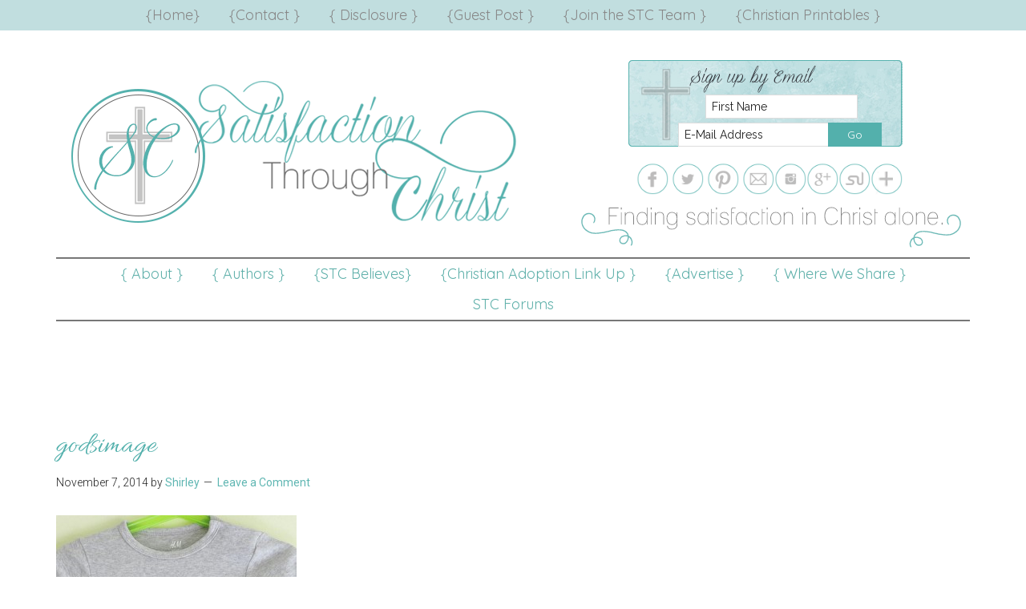

--- FILE ---
content_type: text/html; charset=UTF-8
request_url: https://satisfactionthroughchrist.com/2014/11/christian-etsy-shops-christmas-season.html/godsimage
body_size: 8553
content:
<!DOCTYPE html>
<html lang="en-US">
<head >
<meta charset="UTF-8" />
<meta name="viewport" content="width=device-width, initial-scale=1" />
<meta name='robots' content='index, follow, max-image-preview:large, max-snippet:-1, max-video-preview:-1' />

	<!-- This site is optimized with the Yoast SEO plugin v19.6.1 - https://yoast.com/wordpress/plugins/seo/ -->
	<title>godsimage | Satisfaction Through Christ</title>
	<link rel="canonical" href="https://satisfactionthroughchrist.com/wp-content/uploads/2014/11/godsimage.jpg" />
	<meta property="og:locale" content="en_US" />
	<meta property="og:type" content="article" />
	<meta property="og:title" content="godsimage | Satisfaction Through Christ" />
	<meta property="og:description" content="God&#039;s Image Onsie from Theristes Shop" />
	<meta property="og:url" content="https://satisfactionthroughchrist.com/wp-content/uploads/2014/11/godsimage.jpg" />
	<meta property="og:site_name" content="Satisfaction Through Christ" />
	<meta property="article:publisher" content="https://www.facebook.com/stcblog" />
	<meta property="og:image" content="https://satisfactionthroughchrist.com/wp-content/uploads/2014/11/godsimage.jpg" />
	<meta property="og:image:width" content="570" />
	<meta property="og:image:height" content="506" />
	<meta property="og:image:type" content="image/jpeg" />
	<script type="application/ld+json" class="yoast-schema-graph">{"@context":"https://schema.org","@graph":[{"@type":"WebPage","@id":"https://satisfactionthroughchrist.com/wp-content/uploads/2014/11/godsimage.jpg","url":"https://satisfactionthroughchrist.com/wp-content/uploads/2014/11/godsimage.jpg","name":"godsimage | Satisfaction Through Christ","isPartOf":{"@id":"https://satisfactionthroughchrist.com/#website"},"primaryImageOfPage":{"@id":"https://satisfactionthroughchrist.com/wp-content/uploads/2014/11/godsimage.jpg#primaryimage"},"image":{"@id":"https://satisfactionthroughchrist.com/wp-content/uploads/2014/11/godsimage.jpg#primaryimage"},"thumbnailUrl":"https://satisfactionthroughchrist.com/wp-content/uploads/2014/11/godsimage.jpg","datePublished":"2014-11-07T20:40:40+00:00","dateModified":"2014-11-07T20:40:40+00:00","breadcrumb":{"@id":"https://satisfactionthroughchrist.com/wp-content/uploads/2014/11/godsimage.jpg#breadcrumb"},"inLanguage":"en-US","potentialAction":[{"@type":"ReadAction","target":["https://satisfactionthroughchrist.com/wp-content/uploads/2014/11/godsimage.jpg"]}]},{"@type":"ImageObject","inLanguage":"en-US","@id":"https://satisfactionthroughchrist.com/wp-content/uploads/2014/11/godsimage.jpg#primaryimage","url":"https://satisfactionthroughchrist.com/wp-content/uploads/2014/11/godsimage.jpg","contentUrl":"https://satisfactionthroughchrist.com/wp-content/uploads/2014/11/godsimage.jpg","width":570,"height":506,"caption":"God's Image Onsie from Theristes Shop"},{"@type":"BreadcrumbList","@id":"https://satisfactionthroughchrist.com/wp-content/uploads/2014/11/godsimage.jpg#breadcrumb","itemListElement":[{"@type":"ListItem","position":1,"name":"Home","item":"https://satisfactionthroughchrist.com/"},{"@type":"ListItem","position":2,"name":"Christian-Owned Etsy Shops &#8211; Holiday Shopping","item":"https://satisfactionthroughchrist.com/2014/11/christian-etsy-shops-christmas-season.html"},{"@type":"ListItem","position":3,"name":"godsimage"}]},{"@type":"WebSite","@id":"https://satisfactionthroughchrist.com/#website","url":"https://satisfactionthroughchrist.com/","name":"Satisfaction Through Christ","description":"A Christian blog focused on faith, ministry, adoption, parenting, marriage, and more!","potentialAction":[{"@type":"SearchAction","target":{"@type":"EntryPoint","urlTemplate":"https://satisfactionthroughchrist.com/?s={search_term_string}"},"query-input":"required name=search_term_string"}],"inLanguage":"en-US"}]}</script>
	<!-- / Yoast SEO plugin. -->


<link rel='dns-prefetch' href='//platform-api.sharethis.com' />
<link rel='dns-prefetch' href='//fonts.googleapis.com' />
<link rel='dns-prefetch' href='//s.w.org' />
<link rel='dns-prefetch' href='//jetpack.wordpress.com' />
<link rel='dns-prefetch' href='//s0.wp.com' />
<link rel='dns-prefetch' href='//public-api.wordpress.com' />
<link rel='dns-prefetch' href='//0.gravatar.com' />
<link rel='dns-prefetch' href='//1.gravatar.com' />
<link rel='dns-prefetch' href='//2.gravatar.com' />
<link rel="alternate" type="application/rss+xml" title="Satisfaction Through Christ &raquo; Feed" href="https://satisfactionthroughchrist.com/feed" />
<link rel="alternate" type="application/rss+xml" title="Satisfaction Through Christ &raquo; Comments Feed" href="https://satisfactionthroughchrist.com/comments/feed" />
<link rel="alternate" type="application/rss+xml" title="Satisfaction Through Christ &raquo; godsimage Comments Feed" href="https://satisfactionthroughchrist.com/2014/11/christian-etsy-shops-christmas-season.html/godsimage/feed" />
<link rel="alternate" type="application/rss+xml" title="Satisfaction Through Christ &raquo; Stories Feed" href="https://satisfactionthroughchrist.com/web-stories/feed/"><script type="text/javascript">
window._wpemojiSettings = {"baseUrl":"https:\/\/s.w.org\/images\/core\/emoji\/14.0.0\/72x72\/","ext":".png","svgUrl":"https:\/\/s.w.org\/images\/core\/emoji\/14.0.0\/svg\/","svgExt":".svg","source":{"concatemoji":"https:\/\/satisfactionthroughchrist.com\/wp-includes\/js\/wp-emoji-release.min.js?ver=89a0bf7b53894ee377f6ad5734784112"}};
/*! This file is auto-generated */
!function(e,a,t){var n,r,o,i=a.createElement("canvas"),p=i.getContext&&i.getContext("2d");function s(e,t){var a=String.fromCharCode,e=(p.clearRect(0,0,i.width,i.height),p.fillText(a.apply(this,e),0,0),i.toDataURL());return p.clearRect(0,0,i.width,i.height),p.fillText(a.apply(this,t),0,0),e===i.toDataURL()}function c(e){var t=a.createElement("script");t.src=e,t.defer=t.type="text/javascript",a.getElementsByTagName("head")[0].appendChild(t)}for(o=Array("flag","emoji"),t.supports={everything:!0,everythingExceptFlag:!0},r=0;r<o.length;r++)t.supports[o[r]]=function(e){if(!p||!p.fillText)return!1;switch(p.textBaseline="top",p.font="600 32px Arial",e){case"flag":return s([127987,65039,8205,9895,65039],[127987,65039,8203,9895,65039])?!1:!s([55356,56826,55356,56819],[55356,56826,8203,55356,56819])&&!s([55356,57332,56128,56423,56128,56418,56128,56421,56128,56430,56128,56423,56128,56447],[55356,57332,8203,56128,56423,8203,56128,56418,8203,56128,56421,8203,56128,56430,8203,56128,56423,8203,56128,56447]);case"emoji":return!s([129777,127995,8205,129778,127999],[129777,127995,8203,129778,127999])}return!1}(o[r]),t.supports.everything=t.supports.everything&&t.supports[o[r]],"flag"!==o[r]&&(t.supports.everythingExceptFlag=t.supports.everythingExceptFlag&&t.supports[o[r]]);t.supports.everythingExceptFlag=t.supports.everythingExceptFlag&&!t.supports.flag,t.DOMReady=!1,t.readyCallback=function(){t.DOMReady=!0},t.supports.everything||(n=function(){t.readyCallback()},a.addEventListener?(a.addEventListener("DOMContentLoaded",n,!1),e.addEventListener("load",n,!1)):(e.attachEvent("onload",n),a.attachEvent("onreadystatechange",function(){"complete"===a.readyState&&t.readyCallback()})),(e=t.source||{}).concatemoji?c(e.concatemoji):e.wpemoji&&e.twemoji&&(c(e.twemoji),c(e.wpemoji)))}(window,document,window._wpemojiSettings);
</script>
<style type="text/css">
img.wp-smiley,
img.emoji {
	display: inline !important;
	border: none !important;
	box-shadow: none !important;
	height: 1em !important;
	width: 1em !important;
	margin: 0 0.07em !important;
	vertical-align: -0.1em !important;
	background: none !important;
	padding: 0 !important;
}
</style>
	<link rel='stylesheet' id='magazine-pro-theme-css'  href='https://satisfactionthroughchrist.com/wp-content/themes/magazine-pro/style.css?ver=3.1' type='text/css' media='all' />
<link rel='stylesheet' id='wp-block-library-css'  href='https://satisfactionthroughchrist.com/wp-includes/css/dist/block-library/style.min.css?ver=89a0bf7b53894ee377f6ad5734784112' type='text/css' media='all' />
<style id='wp-block-library-inline-css' type='text/css'>
.has-text-align-justify{text-align:justify;}
</style>
<link rel='stylesheet' id='mediaelement-css'  href='https://satisfactionthroughchrist.com/wp-includes/js/mediaelement/mediaelementplayer-legacy.min.css?ver=4.2.16' type='text/css' media='all' />
<link rel='stylesheet' id='wp-mediaelement-css'  href='https://satisfactionthroughchrist.com/wp-includes/js/mediaelement/wp-mediaelement.min.css?ver=89a0bf7b53894ee377f6ad5734784112' type='text/css' media='all' />
<style id='global-styles-inline-css' type='text/css'>
body{--wp--preset--color--black: #000000;--wp--preset--color--cyan-bluish-gray: #abb8c3;--wp--preset--color--white: #ffffff;--wp--preset--color--pale-pink: #f78da7;--wp--preset--color--vivid-red: #cf2e2e;--wp--preset--color--luminous-vivid-orange: #ff6900;--wp--preset--color--luminous-vivid-amber: #fcb900;--wp--preset--color--light-green-cyan: #7bdcb5;--wp--preset--color--vivid-green-cyan: #00d084;--wp--preset--color--pale-cyan-blue: #8ed1fc;--wp--preset--color--vivid-cyan-blue: #0693e3;--wp--preset--color--vivid-purple: #9b51e0;--wp--preset--gradient--vivid-cyan-blue-to-vivid-purple: linear-gradient(135deg,rgba(6,147,227,1) 0%,rgb(155,81,224) 100%);--wp--preset--gradient--light-green-cyan-to-vivid-green-cyan: linear-gradient(135deg,rgb(122,220,180) 0%,rgb(0,208,130) 100%);--wp--preset--gradient--luminous-vivid-amber-to-luminous-vivid-orange: linear-gradient(135deg,rgba(252,185,0,1) 0%,rgba(255,105,0,1) 100%);--wp--preset--gradient--luminous-vivid-orange-to-vivid-red: linear-gradient(135deg,rgba(255,105,0,1) 0%,rgb(207,46,46) 100%);--wp--preset--gradient--very-light-gray-to-cyan-bluish-gray: linear-gradient(135deg,rgb(238,238,238) 0%,rgb(169,184,195) 100%);--wp--preset--gradient--cool-to-warm-spectrum: linear-gradient(135deg,rgb(74,234,220) 0%,rgb(151,120,209) 20%,rgb(207,42,186) 40%,rgb(238,44,130) 60%,rgb(251,105,98) 80%,rgb(254,248,76) 100%);--wp--preset--gradient--blush-light-purple: linear-gradient(135deg,rgb(255,206,236) 0%,rgb(152,150,240) 100%);--wp--preset--gradient--blush-bordeaux: linear-gradient(135deg,rgb(254,205,165) 0%,rgb(254,45,45) 50%,rgb(107,0,62) 100%);--wp--preset--gradient--luminous-dusk: linear-gradient(135deg,rgb(255,203,112) 0%,rgb(199,81,192) 50%,rgb(65,88,208) 100%);--wp--preset--gradient--pale-ocean: linear-gradient(135deg,rgb(255,245,203) 0%,rgb(182,227,212) 50%,rgb(51,167,181) 100%);--wp--preset--gradient--electric-grass: linear-gradient(135deg,rgb(202,248,128) 0%,rgb(113,206,126) 100%);--wp--preset--gradient--midnight: linear-gradient(135deg,rgb(2,3,129) 0%,rgb(40,116,252) 100%);--wp--preset--duotone--dark-grayscale: url('#wp-duotone-dark-grayscale');--wp--preset--duotone--grayscale: url('#wp-duotone-grayscale');--wp--preset--duotone--purple-yellow: url('#wp-duotone-purple-yellow');--wp--preset--duotone--blue-red: url('#wp-duotone-blue-red');--wp--preset--duotone--midnight: url('#wp-duotone-midnight');--wp--preset--duotone--magenta-yellow: url('#wp-duotone-magenta-yellow');--wp--preset--duotone--purple-green: url('#wp-duotone-purple-green');--wp--preset--duotone--blue-orange: url('#wp-duotone-blue-orange');--wp--preset--font-size--small: 13px;--wp--preset--font-size--medium: 20px;--wp--preset--font-size--large: 36px;--wp--preset--font-size--x-large: 42px;}.has-black-color{color: var(--wp--preset--color--black) !important;}.has-cyan-bluish-gray-color{color: var(--wp--preset--color--cyan-bluish-gray) !important;}.has-white-color{color: var(--wp--preset--color--white) !important;}.has-pale-pink-color{color: var(--wp--preset--color--pale-pink) !important;}.has-vivid-red-color{color: var(--wp--preset--color--vivid-red) !important;}.has-luminous-vivid-orange-color{color: var(--wp--preset--color--luminous-vivid-orange) !important;}.has-luminous-vivid-amber-color{color: var(--wp--preset--color--luminous-vivid-amber) !important;}.has-light-green-cyan-color{color: var(--wp--preset--color--light-green-cyan) !important;}.has-vivid-green-cyan-color{color: var(--wp--preset--color--vivid-green-cyan) !important;}.has-pale-cyan-blue-color{color: var(--wp--preset--color--pale-cyan-blue) !important;}.has-vivid-cyan-blue-color{color: var(--wp--preset--color--vivid-cyan-blue) !important;}.has-vivid-purple-color{color: var(--wp--preset--color--vivid-purple) !important;}.has-black-background-color{background-color: var(--wp--preset--color--black) !important;}.has-cyan-bluish-gray-background-color{background-color: var(--wp--preset--color--cyan-bluish-gray) !important;}.has-white-background-color{background-color: var(--wp--preset--color--white) !important;}.has-pale-pink-background-color{background-color: var(--wp--preset--color--pale-pink) !important;}.has-vivid-red-background-color{background-color: var(--wp--preset--color--vivid-red) !important;}.has-luminous-vivid-orange-background-color{background-color: var(--wp--preset--color--luminous-vivid-orange) !important;}.has-luminous-vivid-amber-background-color{background-color: var(--wp--preset--color--luminous-vivid-amber) !important;}.has-light-green-cyan-background-color{background-color: var(--wp--preset--color--light-green-cyan) !important;}.has-vivid-green-cyan-background-color{background-color: var(--wp--preset--color--vivid-green-cyan) !important;}.has-pale-cyan-blue-background-color{background-color: var(--wp--preset--color--pale-cyan-blue) !important;}.has-vivid-cyan-blue-background-color{background-color: var(--wp--preset--color--vivid-cyan-blue) !important;}.has-vivid-purple-background-color{background-color: var(--wp--preset--color--vivid-purple) !important;}.has-black-border-color{border-color: var(--wp--preset--color--black) !important;}.has-cyan-bluish-gray-border-color{border-color: var(--wp--preset--color--cyan-bluish-gray) !important;}.has-white-border-color{border-color: var(--wp--preset--color--white) !important;}.has-pale-pink-border-color{border-color: var(--wp--preset--color--pale-pink) !important;}.has-vivid-red-border-color{border-color: var(--wp--preset--color--vivid-red) !important;}.has-luminous-vivid-orange-border-color{border-color: var(--wp--preset--color--luminous-vivid-orange) !important;}.has-luminous-vivid-amber-border-color{border-color: var(--wp--preset--color--luminous-vivid-amber) !important;}.has-light-green-cyan-border-color{border-color: var(--wp--preset--color--light-green-cyan) !important;}.has-vivid-green-cyan-border-color{border-color: var(--wp--preset--color--vivid-green-cyan) !important;}.has-pale-cyan-blue-border-color{border-color: var(--wp--preset--color--pale-cyan-blue) !important;}.has-vivid-cyan-blue-border-color{border-color: var(--wp--preset--color--vivid-cyan-blue) !important;}.has-vivid-purple-border-color{border-color: var(--wp--preset--color--vivid-purple) !important;}.has-vivid-cyan-blue-to-vivid-purple-gradient-background{background: var(--wp--preset--gradient--vivid-cyan-blue-to-vivid-purple) !important;}.has-light-green-cyan-to-vivid-green-cyan-gradient-background{background: var(--wp--preset--gradient--light-green-cyan-to-vivid-green-cyan) !important;}.has-luminous-vivid-amber-to-luminous-vivid-orange-gradient-background{background: var(--wp--preset--gradient--luminous-vivid-amber-to-luminous-vivid-orange) !important;}.has-luminous-vivid-orange-to-vivid-red-gradient-background{background: var(--wp--preset--gradient--luminous-vivid-orange-to-vivid-red) !important;}.has-very-light-gray-to-cyan-bluish-gray-gradient-background{background: var(--wp--preset--gradient--very-light-gray-to-cyan-bluish-gray) !important;}.has-cool-to-warm-spectrum-gradient-background{background: var(--wp--preset--gradient--cool-to-warm-spectrum) !important;}.has-blush-light-purple-gradient-background{background: var(--wp--preset--gradient--blush-light-purple) !important;}.has-blush-bordeaux-gradient-background{background: var(--wp--preset--gradient--blush-bordeaux) !important;}.has-luminous-dusk-gradient-background{background: var(--wp--preset--gradient--luminous-dusk) !important;}.has-pale-ocean-gradient-background{background: var(--wp--preset--gradient--pale-ocean) !important;}.has-electric-grass-gradient-background{background: var(--wp--preset--gradient--electric-grass) !important;}.has-midnight-gradient-background{background: var(--wp--preset--gradient--midnight) !important;}.has-small-font-size{font-size: var(--wp--preset--font-size--small) !important;}.has-medium-font-size{font-size: var(--wp--preset--font-size--medium) !important;}.has-large-font-size{font-size: var(--wp--preset--font-size--large) !important;}.has-x-large-font-size{font-size: var(--wp--preset--font-size--x-large) !important;}
</style>
<link rel='stylesheet' id='bbp-default-css'  href='https://satisfactionthroughchrist.com/wp-content/plugins/bbpress/templates/default/css/bbpress.min.css?ver=2.6.9' type='text/css' media='all' />
<link rel='stylesheet' id='cookie-law-info-css'  href='https://satisfactionthroughchrist.com/wp-content/plugins/cookie-law-info/public/css/cookie-law-info-public.css?ver=2.1.2' type='text/css' media='all' />
<link rel='stylesheet' id='cookie-law-info-gdpr-css'  href='https://satisfactionthroughchrist.com/wp-content/plugins/cookie-law-info/public/css/cookie-law-info-gdpr.css?ver=2.1.2' type='text/css' media='all' />
<link rel='stylesheet' id='ts_fab_css-css'  href='https://satisfactionthroughchrist.com/wp-content/plugins/fancier-author-box/css/ts-fab.min.css?ver=1.4' type='text/css' media='all' />
<link rel='stylesheet' id='dashicons-css'  href='https://satisfactionthroughchrist.com/wp-includes/css/dashicons.min.css?ver=89a0bf7b53894ee377f6ad5734784112' type='text/css' media='all' />
<link rel='stylesheet' id='google-fonts-css'  href='//fonts.googleapis.com/css?family=Roboto%3A300%2C400%7CRaleway%3A400%2C500%2C900%7CQuicksand%3A400%2C500%7CAllura&#038;ver=3.1' type='text/css' media='all' />
<!-- Inline jetpack_facebook_likebox -->
<style id='jetpack_facebook_likebox-inline-css' type='text/css'>
.widget_facebook_likebox {
	overflow: hidden;
}

</style>
<link rel='stylesheet' id='jetpack_css-css'  href='https://satisfactionthroughchrist.com/wp-content/plugins/jetpack/css/jetpack.css?ver=11.3.4' type='text/css' media='all' />
<script type='text/javascript' src='https://satisfactionthroughchrist.com/wp-includes/js/jquery/jquery.min.js?ver=3.6.0' id='jquery-core-js'></script>
<script type='text/javascript' src='https://satisfactionthroughchrist.com/wp-includes/js/jquery/jquery-migrate.min.js?ver=3.3.2' id='jquery-migrate-js'></script>
<script type='text/javascript' id='cookie-law-info-js-extra'>
/* <![CDATA[ */
var Cli_Data = {"nn_cookie_ids":[],"cookielist":[],"non_necessary_cookies":[],"ccpaEnabled":"","ccpaRegionBased":"","ccpaBarEnabled":"","strictlyEnabled":["necessary","obligatoire"],"ccpaType":"gdpr","js_blocking":"","custom_integration":"","triggerDomRefresh":"","secure_cookies":""};
var cli_cookiebar_settings = {"animate_speed_hide":"500","animate_speed_show":"500","background":"#fff","border":"#444","border_on":"","button_1_button_colour":"#000","button_1_button_hover":"#000000","button_1_link_colour":"#fff","button_1_as_button":"1","button_1_new_win":"1","button_2_button_colour":"#333","button_2_button_hover":"#292929","button_2_link_colour":"#444","button_2_as_button":"","button_2_hidebar":"","button_3_button_colour":"#000","button_3_button_hover":"#000000","button_3_link_colour":"#fff","button_3_as_button":"1","button_3_new_win":"","button_4_button_colour":"#dedfe0","button_4_button_hover":"#b2b2b3","button_4_link_colour":"#333333","button_4_as_button":"1","button_7_button_colour":"#61a229","button_7_button_hover":"#4e8221","button_7_link_colour":"#fff","button_7_as_button":"1","button_7_new_win":"","font_family":"inherit","header_fix":"","notify_animate_hide":"","notify_animate_show":"","notify_div_id":"#cookie-law-info-bar","notify_position_horizontal":"right","notify_position_vertical":"bottom","scroll_close":"","scroll_close_reload":"","accept_close_reload":"","reject_close_reload":"","showagain_tab":"1","showagain_background":"#fff","showagain_border":"#000","showagain_div_id":"#cookie-law-info-again","showagain_x_position":"100px","text":"#000","show_once_yn":"","show_once":"10000","logging_on":"","as_popup":"","popup_overlay":"1","bar_heading_text":"","cookie_bar_as":"banner","popup_showagain_position":"bottom-right","widget_position":"left"};
var log_object = {"ajax_url":"https:\/\/satisfactionthroughchrist.com\/wp-admin\/admin-ajax.php"};
/* ]]> */
</script>
<script type='text/javascript' src='https://satisfactionthroughchrist.com/wp-content/plugins/cookie-law-info/public/js/cookie-law-info-public.js?ver=2.1.2' id='cookie-law-info-js'></script>
<script type='text/javascript' src='https://satisfactionthroughchrist.com/wp-content/plugins/fancier-author-box/js/ts-fab.min.js?ver=1.4' id='ts_fab_js-js'></script>
<script type='text/javascript' src='https://satisfactionthroughchrist.com/wp-content/themes/magazine-pro/js/entry-date.js?ver=1.0.0' id='magazine-entry-date-js'></script>
<script type='text/javascript' src='https://satisfactionthroughchrist.com/wp-content/themes/magazine-pro/js/responsive-menu.js?ver=1.0.0' id='magazine-responsive-menu-js'></script>
<script type='text/javascript' src='//platform-api.sharethis.com/js/sharethis.js#product=ga&#038;property=5f99e8fb297daa0019d0cd6d' id='googleanalytics-platform-sharethis-js'></script>
<link rel="https://api.w.org/" href="https://satisfactionthroughchrist.com/wp-json/" /><link rel="alternate" type="application/json" href="https://satisfactionthroughchrist.com/wp-json/wp/v2/media/5689" /><link rel="EditURI" type="application/rsd+xml" title="RSD" href="https://satisfactionthroughchrist.com/xmlrpc.php?rsd" />
<link rel="wlwmanifest" type="application/wlwmanifest+xml" href="https://satisfactionthroughchrist.com/wp-includes/wlwmanifest.xml" /> 

<link rel='shortlink' href='https://wp.me/a4FiCn-1tL' />
<link rel="alternate" type="application/json+oembed" href="https://satisfactionthroughchrist.com/wp-json/oembed/1.0/embed?url=https%3A%2F%2Fsatisfactionthroughchrist.com%2F2014%2F11%2Fchristian-etsy-shops-christmas-season.html%2Fgodsimage" />
<link rel="alternate" type="text/xml+oembed" href="https://satisfactionthroughchrist.com/wp-json/oembed/1.0/embed?url=https%3A%2F%2Fsatisfactionthroughchrist.com%2F2014%2F11%2Fchristian-etsy-shops-christmas-season.html%2Fgodsimage&#038;format=xml" />

<!-- This site is using AdRotate v5.8.26 to display their advertisements - https://ajdg.solutions/ -->
<!-- AdRotate CSS -->
<style type="text/css" media="screen">
	.g { margin:0px; padding:0px; overflow:hidden; line-height:1; zoom:1; }
	.g img { height:auto; }
	.g-col { position:relative; float:left; }
	.g-col:first-child { margin-left: 0; }
	.g-col:last-child { margin-right: 0; }
	.g-1 { min-width:0px; max-width:250px; margin: 0 auto; }
	.b-1 { margin:0px 0px 0px 0px; }
	.g-2 {  margin: 0 auto; }
	@media only screen and (max-width: 480px) {
		.g-col, .g-dyn, .g-single { width:100%; margin-left:0; margin-right:0; }
	}
</style>
<!-- /AdRotate CSS -->

<style>img#wpstats{display:none}</style>
	<link rel="icon" href="https://satisfactionthroughchrist.com/wp-content/themes/magazine-pro/images/favicon.ico" />
<!-- Pinterest Tag -->
<script>
!function(e){if(!window.pintrk){window.pintrk = function () {
window.pintrk.queue.push(Array.prototype.slice.call(arguments))};var
  n=window.pintrk;n.queue=[],n.version="3.0";var
  t=document.createElement("script");t.async=!0,t.src=e;var
  r=document.getElementsByTagName("script")[0];
  r.parentNode.insertBefore(t,r)}}("https://s.pinimg.com/ct/core.js");
pintrk('load', '2612454682476', {em: '<user_email_address>'});
pintrk('page');
</script>
<noscript>
<img height="1" width="1" style="display:none;" alt=""
  src="https://ct.pinterest.com/v3/?tid=2612454682476&pd[em]=<hashed_email_address>&noscript=1" />
</noscript>
<!-- end Pinterest Tag --><style type="text/css">.site-title a { background: url(https://satisfactionthroughchrist.com/wp-content/uploads/2015/12/header-logo.png) no-repeat !important; }</style>
<script>
(function() {
	(function (i, s, o, g, r, a, m) {
		i['GoogleAnalyticsObject'] = r;
		i[r] = i[r] || function () {
				(i[r].q = i[r].q || []).push(arguments)
			}, i[r].l = 1 * new Date();
		a = s.createElement(o),
			m = s.getElementsByTagName(o)[0];
		a.async = 1;
		a.src = g;
		m.parentNode.insertBefore(a, m)
	})(window, document, 'script', 'https://google-analytics.com/analytics.js', 'ga');

	ga('create', 'UA-34333354-1', 'auto');
			ga('send', 'pageview');
	})();
</script>
</head>
<body class="attachment attachment-template-default single single-attachment postid-5689 attachmentid-5689 attachment-jpeg custom-header header-image content-sidebar genesis-breadcrumbs-hidden genesis-footer-widgets-visible primary-nav"><svg xmlns="http://www.w3.org/2000/svg" viewBox="0 0 0 0" width="0" height="0" focusable="false" role="none" style="visibility: hidden; position: absolute; left: -9999px; overflow: hidden;" ><defs><filter id="wp-duotone-dark-grayscale"><feColorMatrix color-interpolation-filters="sRGB" type="matrix" values=" .299 .587 .114 0 0 .299 .587 .114 0 0 .299 .587 .114 0 0 .299 .587 .114 0 0 " /><feComponentTransfer color-interpolation-filters="sRGB" ><feFuncR type="table" tableValues="0 0.49803921568627" /><feFuncG type="table" tableValues="0 0.49803921568627" /><feFuncB type="table" tableValues="0 0.49803921568627" /><feFuncA type="table" tableValues="1 1" /></feComponentTransfer><feComposite in2="SourceGraphic" operator="in" /></filter></defs></svg><svg xmlns="http://www.w3.org/2000/svg" viewBox="0 0 0 0" width="0" height="0" focusable="false" role="none" style="visibility: hidden; position: absolute; left: -9999px; overflow: hidden;" ><defs><filter id="wp-duotone-grayscale"><feColorMatrix color-interpolation-filters="sRGB" type="matrix" values=" .299 .587 .114 0 0 .299 .587 .114 0 0 .299 .587 .114 0 0 .299 .587 .114 0 0 " /><feComponentTransfer color-interpolation-filters="sRGB" ><feFuncR type="table" tableValues="0 1" /><feFuncG type="table" tableValues="0 1" /><feFuncB type="table" tableValues="0 1" /><feFuncA type="table" tableValues="1 1" /></feComponentTransfer><feComposite in2="SourceGraphic" operator="in" /></filter></defs></svg><svg xmlns="http://www.w3.org/2000/svg" viewBox="0 0 0 0" width="0" height="0" focusable="false" role="none" style="visibility: hidden; position: absolute; left: -9999px; overflow: hidden;" ><defs><filter id="wp-duotone-purple-yellow"><feColorMatrix color-interpolation-filters="sRGB" type="matrix" values=" .299 .587 .114 0 0 .299 .587 .114 0 0 .299 .587 .114 0 0 .299 .587 .114 0 0 " /><feComponentTransfer color-interpolation-filters="sRGB" ><feFuncR type="table" tableValues="0.54901960784314 0.98823529411765" /><feFuncG type="table" tableValues="0 1" /><feFuncB type="table" tableValues="0.71764705882353 0.25490196078431" /><feFuncA type="table" tableValues="1 1" /></feComponentTransfer><feComposite in2="SourceGraphic" operator="in" /></filter></defs></svg><svg xmlns="http://www.w3.org/2000/svg" viewBox="0 0 0 0" width="0" height="0" focusable="false" role="none" style="visibility: hidden; position: absolute; left: -9999px; overflow: hidden;" ><defs><filter id="wp-duotone-blue-red"><feColorMatrix color-interpolation-filters="sRGB" type="matrix" values=" .299 .587 .114 0 0 .299 .587 .114 0 0 .299 .587 .114 0 0 .299 .587 .114 0 0 " /><feComponentTransfer color-interpolation-filters="sRGB" ><feFuncR type="table" tableValues="0 1" /><feFuncG type="table" tableValues="0 0.27843137254902" /><feFuncB type="table" tableValues="0.5921568627451 0.27843137254902" /><feFuncA type="table" tableValues="1 1" /></feComponentTransfer><feComposite in2="SourceGraphic" operator="in" /></filter></defs></svg><svg xmlns="http://www.w3.org/2000/svg" viewBox="0 0 0 0" width="0" height="0" focusable="false" role="none" style="visibility: hidden; position: absolute; left: -9999px; overflow: hidden;" ><defs><filter id="wp-duotone-midnight"><feColorMatrix color-interpolation-filters="sRGB" type="matrix" values=" .299 .587 .114 0 0 .299 .587 .114 0 0 .299 .587 .114 0 0 .299 .587 .114 0 0 " /><feComponentTransfer color-interpolation-filters="sRGB" ><feFuncR type="table" tableValues="0 0" /><feFuncG type="table" tableValues="0 0.64705882352941" /><feFuncB type="table" tableValues="0 1" /><feFuncA type="table" tableValues="1 1" /></feComponentTransfer><feComposite in2="SourceGraphic" operator="in" /></filter></defs></svg><svg xmlns="http://www.w3.org/2000/svg" viewBox="0 0 0 0" width="0" height="0" focusable="false" role="none" style="visibility: hidden; position: absolute; left: -9999px; overflow: hidden;" ><defs><filter id="wp-duotone-magenta-yellow"><feColorMatrix color-interpolation-filters="sRGB" type="matrix" values=" .299 .587 .114 0 0 .299 .587 .114 0 0 .299 .587 .114 0 0 .299 .587 .114 0 0 " /><feComponentTransfer color-interpolation-filters="sRGB" ><feFuncR type="table" tableValues="0.78039215686275 1" /><feFuncG type="table" tableValues="0 0.94901960784314" /><feFuncB type="table" tableValues="0.35294117647059 0.47058823529412" /><feFuncA type="table" tableValues="1 1" /></feComponentTransfer><feComposite in2="SourceGraphic" operator="in" /></filter></defs></svg><svg xmlns="http://www.w3.org/2000/svg" viewBox="0 0 0 0" width="0" height="0" focusable="false" role="none" style="visibility: hidden; position: absolute; left: -9999px; overflow: hidden;" ><defs><filter id="wp-duotone-purple-green"><feColorMatrix color-interpolation-filters="sRGB" type="matrix" values=" .299 .587 .114 0 0 .299 .587 .114 0 0 .299 .587 .114 0 0 .299 .587 .114 0 0 " /><feComponentTransfer color-interpolation-filters="sRGB" ><feFuncR type="table" tableValues="0.65098039215686 0.40392156862745" /><feFuncG type="table" tableValues="0 1" /><feFuncB type="table" tableValues="0.44705882352941 0.4" /><feFuncA type="table" tableValues="1 1" /></feComponentTransfer><feComposite in2="SourceGraphic" operator="in" /></filter></defs></svg><svg xmlns="http://www.w3.org/2000/svg" viewBox="0 0 0 0" width="0" height="0" focusable="false" role="none" style="visibility: hidden; position: absolute; left: -9999px; overflow: hidden;" ><defs><filter id="wp-duotone-blue-orange"><feColorMatrix color-interpolation-filters="sRGB" type="matrix" values=" .299 .587 .114 0 0 .299 .587 .114 0 0 .299 .587 .114 0 0 .299 .587 .114 0 0 " /><feComponentTransfer color-interpolation-filters="sRGB" ><feFuncR type="table" tableValues="0.098039215686275 1" /><feFuncG type="table" tableValues="0 0.66274509803922" /><feFuncB type="table" tableValues="0.84705882352941 0.41960784313725" /><feFuncA type="table" tableValues="1 1" /></feComponentTransfer><feComposite in2="SourceGraphic" operator="in" /></filter></defs></svg><div class="site-container"><nav class="nav-primary" aria-label="Main"><div class="wrap"><ul id="menu-secondary-menu" class="menu genesis-nav-menu menu-primary"><li id="menu-item-6539" class="menu-item menu-item-type-custom menu-item-object-custom menu-item-home menu-item-6539"><a href="https://satisfactionthroughchrist.com/"><span >{Home}</span></a></li>
<li id="menu-item-2471" class="menu-item menu-item-type-post_type menu-item-object-page menu-item-2471"><a href="https://satisfactionthroughchrist.com/contact"><span >{Contact }</span></a></li>
<li id="menu-item-2472" class="menu-item menu-item-type-post_type menu-item-object-page menu-item-2472"><a href="https://satisfactionthroughchrist.com/disclosure"><span >{ Disclosure }</span></a></li>
<li id="menu-item-4361" class="menu-item menu-item-type-post_type menu-item-object-page menu-item-4361"><a href="https://satisfactionthroughchrist.com/guest-post-guidelines"><span >{Guest Post }</span></a></li>
<li id="menu-item-4360" class="menu-item menu-item-type-post_type menu-item-object-page menu-item-4360"><a href="https://satisfactionthroughchrist.com/want-serve-stc"><span >{Join the STC Team }</span></a></li>
<li id="menu-item-6485" class="menu-item menu-item-type-post_type menu-item-object-page menu-item-6485"><a href="https://satisfactionthroughchrist.com/christian-printables-free-prints-round"><span >{Christian Printables }</span></a></li>
</ul></div></nav><header class="site-header"><div class="wrap"><div class="title-area"><p class="site-title"><a href="https://satisfactionthroughchrist.com/">Satisfaction Through Christ</a></p><p class="site-description">A Christian blog focused on faith, ministry, adoption, parenting, marriage, and more!</p></div><div class="widget-area header-widget-area"><section id="enews-ext-2" class="widget enews-widget"><div class="widget-wrap"><div class="enews enews-2-fields">			<form id="subscribeenews-ext-2" class="enews-form" action="http://silentlysocial.us3.list-manage.com/subscribe/post?u=d90f99a84ffd53bc2274cfbcb&amp;id=ab6554bd51" method="post"
				 target="_blank" 				name="enews-ext-2"
			>
									<input type="text" id="subbox1" class="enews-subbox enews-fname" value="" aria-label="First Name" placeholder="First Name" name="FNAME" />								<input type="email" value="" id="subbox" class="enews-email" aria-label="E-Mail Address" placeholder="E-Mail Address" name="EMAIL"
																																			required="required" />
								<input type="submit" value="Go" id="subbutton" class="enews-submit" />
			</form>
		</div></div></section>
<section id="text-20" class="widget widget_text"><div class="widget-wrap">			<div class="textwidget"><center><a href="https://www.facebook.com/stcblog" target="_blank" rel="noopener"><img src="https://satisfactionthroughchrist.com/wp-content/uploads/2015/12/facebook.png" width="40"></a>&nbsp;<a href="https://twitter.com/ChristSatisfied" target="_blank" rel="noopener"><img src="https://satisfactionthroughchrist.com/wp-content/uploads/2015/12/twitter.png" width="40"></a>&nbsp;<a href="http://www.pinterest.com/kitzers3/" target="_blank" rel="noopener"><img src="https://satisfactionthroughchrist.com/wp-content/uploads/2015/12/pinterest.png" width="40"></a>&nbsp;<a href="mailto:stcblognc@hotmail.com" target="_blank" rel="noopener"><img src="https://satisfactionthroughchrist.com/wp-content/uploads/2015/12/email.png" width="40"></a><a href="http://instagram.com/satisfactionthroughchrist/" target="_blank" rel="noopener"><img src="https://satisfactionthroughchrist.com/wp-content/uploads/2015/12/instagram.png" width="40"><a href="https://plus.google.com/+ChristieSilentlySocial/posts" target="_blank" rel="noopener"><img src="https://satisfactionthroughchrist.com/wp-content/uploads/2015/12/google.png" width="40"></a><a href="http://www.stumbleupon.com/stumbler/Kitzers3" target="_blank" rel="noopener"><img src="https://satisfactionthroughchrist.com/wp-content/uploads/2015/12/stumbleupon.png" width="40"></a><a href="https://www.bloglovin.com/blog/4070766" target="_blank" rel="noopener"><img src="https://satisfactionthroughchrist.com/wp-content/uploads/2015/12/bloglovin.png" width="40"></a></center></div>
		</div></section>
<section id="text-21" class="widget widget_text"><div class="widget-wrap">			<div class="textwidget"><center><img src="https://satisfactionthroughchrist.com/wp-content/uploads/2015/12/tagline.png"></center></div>
		</div></section>
<section id="text-29" class="widget widget_text"><div class="widget-wrap">			<div class="textwidget"><!-- Beacon Ads Ad Code -->
<script type="text/javascript">
(function(){
  var bsa = document.createElement('script');
     bsa.type = 'text/javascript';
     bsa.async = true;
     bsa.src = '//cdn.beaconads.com/ac/beaconads.js';
  (document.getElementsByTagName('head')[0]||document.getElementsByTagName('body')[0]).appendChild(bsa);
})();
</script>
<!-- End Beacon Ads Ad Code --></div>
		</div></section>
</div></div></header><nav class="nav-secondary" aria-label="Secondary"><div class="wrap"><ul id="menu-main-menu" class="menu genesis-nav-menu menu-secondary"><li id="menu-item-1541" class="menu-item menu-item-type-post_type menu-item-object-page menu-item-1541"><a href="https://satisfactionthroughchrist.com/about"><span >{ About }</span></a></li>
<li id="menu-item-1543" class="menu-item menu-item-type-post_type menu-item-object-page menu-item-1543"><a href="https://satisfactionthroughchrist.com/authors"><span >{ Authors }</span></a></li>
<li id="menu-item-2992" class="menu-item menu-item-type-post_type menu-item-object-page menu-item-2992"><a href="https://satisfactionthroughchrist.com/stc-believes"><span >{STC Believes}</span></a></li>
<li id="menu-item-1542" class="menu-item menu-item-type-post_type menu-item-object-page menu-item-1542"><a href="https://satisfactionthroughchrist.com/christian-adoption-link-up"><span >{Christian Adoption Link Up }</span></a></li>
<li id="menu-item-3221" class="menu-item menu-item-type-post_type menu-item-object-page menu-item-3221"><a href="https://satisfactionthroughchrist.com/advertise-2"><span >{Advertise }</span></a></li>
<li id="menu-item-3464" class="menu-item menu-item-type-post_type menu-item-object-page menu-item-3464"><a href="https://satisfactionthroughchrist.com/where-we-share-stc-parties-linkups-blog-hops"><span >{ Where We Share }</span></a></li>
<li id="menu-item-8496" class="menu-item menu-item-type-post_type menu-item-object-forum menu-item-8496"><a href="https://satisfactionthroughchrist.com/forums/forum/stc-forums"><span >STC Forums</span></a></li>
</ul></div></nav><center><script async src="//pagead2.googlesyndication.com/pagead/js/adsbygoogle.js"></script>
<!-- 728x90 Footer -->
<ins class="adsbygoogle"
     style="display:inline-block;width:728px;height:90px"
     data-ad-client="ca-pub-5278000798357004"
     data-ad-slot="7918784533"></ins>
<script>
(adsbygoogle = window.adsbygoogle || []).push({});
</script></center><div class="site-inner"><div class="content-sidebar-wrap"><main class="content"><article class="post-5689 attachment type-attachment status-inherit entry" aria-label="godsimage"><header class="entry-header"><h1 class="entry-title">godsimage</h1>
<p class="entry-meta"><time class="entry-time">November 7, 2014</time> by <span class="entry-author"><a href="https://satisfactionthroughchrist.com/author/shirley" class="entry-author-link" rel="author"><span class="entry-author-name">Shirley</span></a></span> <span class="entry-comments-link"><a href="https://satisfactionthroughchrist.com/2014/11/christian-etsy-shops-christmas-season.html/godsimage#respond">Leave a Comment</a></span> </p></header><div class="entry-content"><p class="attachment"><a href='https://satisfactionthroughchrist.com/wp-content/uploads/2014/11/godsimage.jpg'><img width="300" height="266" src="https://satisfactionthroughchrist.com/wp-content/uploads/2014/11/godsimage-300x266.jpg" class="attachment-medium size-medium" alt="God&#039;s Image Onsie from Theristes Shop" loading="lazy" srcset="https://satisfactionthroughchrist.com/wp-content/uploads/2014/11/godsimage-300x266.jpg 300w, https://satisfactionthroughchrist.com/wp-content/uploads/2014/11/godsimage.jpg 570w" sizes="(max-width: 300px) 100vw, 300px" /></a></p>
</div><footer class="entry-footer"><center><script async src="//pagead2.googlesyndication.com/pagead/js/adsbygoogle.js"></script>
<!-- Satisfaction Through Christ Right Sidebar 300x250 -->
<ins class="adsbygoogle"
     style="display:inline-block;width:300px;height:250px"
     data-ad-client="ca-pub-5278000798357004"
     data-ad-slot="8787435739"></ins>
<script>
(adsbygoogle = window.adsbygoogle || []).push({});
</script></center></footer></article>
		<div id="respond" class="comment-respond">
							<h3 id="reply-title" class="comment-reply-title">We&#039;re eager to hear your thoughts! --Let&#039;s chat--					<small><a rel="nofollow" id="cancel-comment-reply-link" href="/2014/11/christian-etsy-shops-christmas-season.html/godsimage#respond" style="display:none;">Cancel reply</a></small>
				</h3>
						<form id="commentform" class="comment-form">
				<iframe
					title="Comment Form"
					src="https://jetpack.wordpress.com/jetpack-comment/?blogid=68948363&#038;postid=5689&#038;comment_registration=0&#038;require_name_email=1&#038;stc_enabled=1&#038;stb_enabled=1&#038;show_avatars=1&#038;avatar_default=blank&#038;greeting=We%27re+eager+to+hear+your+thoughts%21+--Let%27s+chat--&#038;jetpack_comments_nonce=36fc1477fd&#038;greeting_reply=Leave+a+Reply+to+%25s&#038;color_scheme=light&#038;lang=en_US&#038;jetpack_version=11.3.4&#038;show_cookie_consent=10&#038;has_cookie_consent=0&#038;token_key=%3Bnormal%3B&#038;sig=36d794ee4e08937c8ed24faae68dbb0adfaed1a9#parent=https%3A%2F%2Fsatisfactionthroughchrist.com%2F2014%2F11%2Fchristian-etsy-shops-christmas-season.html%2Fgodsimage"
											name="jetpack_remote_comment"
						style="width:100%; height: 430px; border:0;"
										class="jetpack_remote_comment"
					id="jetpack_remote_comment"
					sandbox="allow-same-origin allow-top-navigation allow-scripts allow-forms allow-popups"
				>
									</iframe>
									<!--[if !IE]><!-->
					<script>
						document.addEventListener('DOMContentLoaded', function () {
							var commentForms = document.getElementsByClassName('jetpack_remote_comment');
							for (var i = 0; i < commentForms.length; i++) {
								commentForms[i].allowTransparency = false;
								commentForms[i].scrolling = 'no';
							}
						});
					</script>
					<!--<![endif]-->
							</form>
		</div>

		
		<input type="hidden" name="comment_parent" id="comment_parent" value="" />

		</main><aside class="sidebar sidebar-primary widget-area" role="complementary" aria-label="Primary Sidebar"><section id="text-5" class="widget widget_text"><div class="widget-wrap">			<div class="textwidget"><script async src="//pagead2.googlesyndication.com/pagead/js/adsbygoogle.js"></script>
<!-- 300x350 ATF - 1 -->
<ins class="adsbygoogle"
     style="display:inline-block;width:300px;height:250px"
     data-ad-client="ca-pub-5278000798357004"
     data-ad-slot="2011851737"></ins>
<script>
(adsbygoogle = window.adsbygoogle || []).push({});
</script></div>
		</div></section>
<section id="adrotate_widgets-3" class="widget adrotate_widgets"><div class="widget-wrap">

--- FILE ---
content_type: text/html; charset=utf-8
request_url: https://www.google.com/recaptcha/api2/aframe
body_size: 266
content:
<!DOCTYPE HTML><html><head><meta http-equiv="content-type" content="text/html; charset=UTF-8"></head><body><script nonce="g6g2h7-Yj4n-F78-gQ6TFA">/** Anti-fraud and anti-abuse applications only. See google.com/recaptcha */ try{var clients={'sodar':'https://pagead2.googlesyndication.com/pagead/sodar?'};window.addEventListener("message",function(a){try{if(a.source===window.parent){var b=JSON.parse(a.data);var c=clients[b['id']];if(c){var d=document.createElement('img');d.src=c+b['params']+'&rc='+(localStorage.getItem("rc::a")?sessionStorage.getItem("rc::b"):"");window.document.body.appendChild(d);sessionStorage.setItem("rc::e",parseInt(sessionStorage.getItem("rc::e")||0)+1);localStorage.setItem("rc::h",'1769350789112');}}}catch(b){}});window.parent.postMessage("_grecaptcha_ready", "*");}catch(b){}</script></body></html>

--- FILE ---
content_type: text/plain
request_url: https://www.google-analytics.com/j/collect?v=1&_v=j102&a=544538262&t=pageview&_s=1&dl=https%3A%2F%2Fsatisfactionthroughchrist.com%2F2014%2F11%2Fchristian-etsy-shops-christmas-season.html%2Fgodsimage&ul=en-us%40posix&dt=godsimage%20%7C%20Satisfaction%20Through%20Christ&sr=1280x720&vp=1280x720&_u=IEBAAEABAAAAACAAI~&jid=220558264&gjid=188652365&cid=332280725.1769350788&tid=UA-34333354-1&_gid=2035944008.1769350788&_r=1&_slc=1&z=666227152
body_size: -290
content:
2,cG-K0D00K0CPY